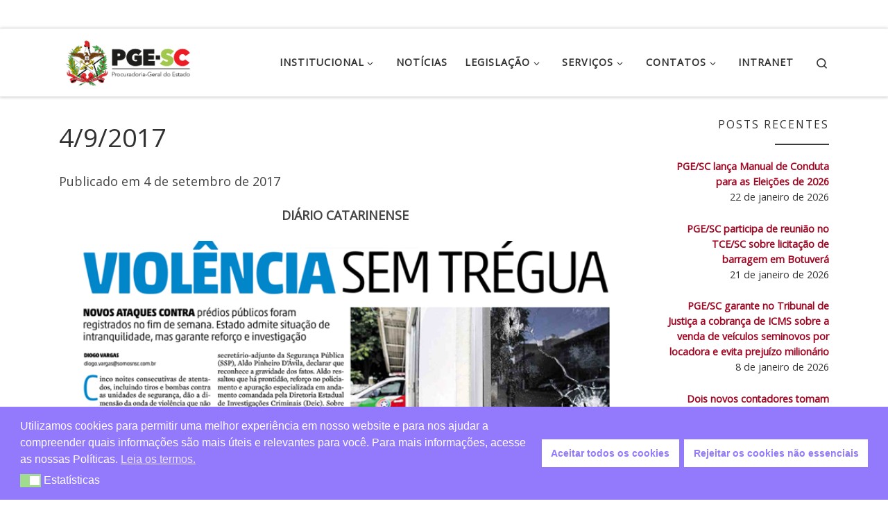

--- FILE ---
content_type: text/html; charset=utf-8
request_url: https://www.google.com/recaptcha/api2/anchor?ar=1&k=6Ldtlz8eAAAAAEkAcED8L0IiEwPacS--UDZW7Rkx&co=aHR0cHM6Ly93d3cucGdlLnNjLmdvdi5icjo0NDM.&hl=en&v=PoyoqOPhxBO7pBk68S4YbpHZ&size=invisible&anchor-ms=20000&execute-ms=30000&cb=lp0g5kacr1cm
body_size: 48675
content:
<!DOCTYPE HTML><html dir="ltr" lang="en"><head><meta http-equiv="Content-Type" content="text/html; charset=UTF-8">
<meta http-equiv="X-UA-Compatible" content="IE=edge">
<title>reCAPTCHA</title>
<style type="text/css">
/* cyrillic-ext */
@font-face {
  font-family: 'Roboto';
  font-style: normal;
  font-weight: 400;
  font-stretch: 100%;
  src: url(//fonts.gstatic.com/s/roboto/v48/KFO7CnqEu92Fr1ME7kSn66aGLdTylUAMa3GUBHMdazTgWw.woff2) format('woff2');
  unicode-range: U+0460-052F, U+1C80-1C8A, U+20B4, U+2DE0-2DFF, U+A640-A69F, U+FE2E-FE2F;
}
/* cyrillic */
@font-face {
  font-family: 'Roboto';
  font-style: normal;
  font-weight: 400;
  font-stretch: 100%;
  src: url(//fonts.gstatic.com/s/roboto/v48/KFO7CnqEu92Fr1ME7kSn66aGLdTylUAMa3iUBHMdazTgWw.woff2) format('woff2');
  unicode-range: U+0301, U+0400-045F, U+0490-0491, U+04B0-04B1, U+2116;
}
/* greek-ext */
@font-face {
  font-family: 'Roboto';
  font-style: normal;
  font-weight: 400;
  font-stretch: 100%;
  src: url(//fonts.gstatic.com/s/roboto/v48/KFO7CnqEu92Fr1ME7kSn66aGLdTylUAMa3CUBHMdazTgWw.woff2) format('woff2');
  unicode-range: U+1F00-1FFF;
}
/* greek */
@font-face {
  font-family: 'Roboto';
  font-style: normal;
  font-weight: 400;
  font-stretch: 100%;
  src: url(//fonts.gstatic.com/s/roboto/v48/KFO7CnqEu92Fr1ME7kSn66aGLdTylUAMa3-UBHMdazTgWw.woff2) format('woff2');
  unicode-range: U+0370-0377, U+037A-037F, U+0384-038A, U+038C, U+038E-03A1, U+03A3-03FF;
}
/* math */
@font-face {
  font-family: 'Roboto';
  font-style: normal;
  font-weight: 400;
  font-stretch: 100%;
  src: url(//fonts.gstatic.com/s/roboto/v48/KFO7CnqEu92Fr1ME7kSn66aGLdTylUAMawCUBHMdazTgWw.woff2) format('woff2');
  unicode-range: U+0302-0303, U+0305, U+0307-0308, U+0310, U+0312, U+0315, U+031A, U+0326-0327, U+032C, U+032F-0330, U+0332-0333, U+0338, U+033A, U+0346, U+034D, U+0391-03A1, U+03A3-03A9, U+03B1-03C9, U+03D1, U+03D5-03D6, U+03F0-03F1, U+03F4-03F5, U+2016-2017, U+2034-2038, U+203C, U+2040, U+2043, U+2047, U+2050, U+2057, U+205F, U+2070-2071, U+2074-208E, U+2090-209C, U+20D0-20DC, U+20E1, U+20E5-20EF, U+2100-2112, U+2114-2115, U+2117-2121, U+2123-214F, U+2190, U+2192, U+2194-21AE, U+21B0-21E5, U+21F1-21F2, U+21F4-2211, U+2213-2214, U+2216-22FF, U+2308-230B, U+2310, U+2319, U+231C-2321, U+2336-237A, U+237C, U+2395, U+239B-23B7, U+23D0, U+23DC-23E1, U+2474-2475, U+25AF, U+25B3, U+25B7, U+25BD, U+25C1, U+25CA, U+25CC, U+25FB, U+266D-266F, U+27C0-27FF, U+2900-2AFF, U+2B0E-2B11, U+2B30-2B4C, U+2BFE, U+3030, U+FF5B, U+FF5D, U+1D400-1D7FF, U+1EE00-1EEFF;
}
/* symbols */
@font-face {
  font-family: 'Roboto';
  font-style: normal;
  font-weight: 400;
  font-stretch: 100%;
  src: url(//fonts.gstatic.com/s/roboto/v48/KFO7CnqEu92Fr1ME7kSn66aGLdTylUAMaxKUBHMdazTgWw.woff2) format('woff2');
  unicode-range: U+0001-000C, U+000E-001F, U+007F-009F, U+20DD-20E0, U+20E2-20E4, U+2150-218F, U+2190, U+2192, U+2194-2199, U+21AF, U+21E6-21F0, U+21F3, U+2218-2219, U+2299, U+22C4-22C6, U+2300-243F, U+2440-244A, U+2460-24FF, U+25A0-27BF, U+2800-28FF, U+2921-2922, U+2981, U+29BF, U+29EB, U+2B00-2BFF, U+4DC0-4DFF, U+FFF9-FFFB, U+10140-1018E, U+10190-1019C, U+101A0, U+101D0-101FD, U+102E0-102FB, U+10E60-10E7E, U+1D2C0-1D2D3, U+1D2E0-1D37F, U+1F000-1F0FF, U+1F100-1F1AD, U+1F1E6-1F1FF, U+1F30D-1F30F, U+1F315, U+1F31C, U+1F31E, U+1F320-1F32C, U+1F336, U+1F378, U+1F37D, U+1F382, U+1F393-1F39F, U+1F3A7-1F3A8, U+1F3AC-1F3AF, U+1F3C2, U+1F3C4-1F3C6, U+1F3CA-1F3CE, U+1F3D4-1F3E0, U+1F3ED, U+1F3F1-1F3F3, U+1F3F5-1F3F7, U+1F408, U+1F415, U+1F41F, U+1F426, U+1F43F, U+1F441-1F442, U+1F444, U+1F446-1F449, U+1F44C-1F44E, U+1F453, U+1F46A, U+1F47D, U+1F4A3, U+1F4B0, U+1F4B3, U+1F4B9, U+1F4BB, U+1F4BF, U+1F4C8-1F4CB, U+1F4D6, U+1F4DA, U+1F4DF, U+1F4E3-1F4E6, U+1F4EA-1F4ED, U+1F4F7, U+1F4F9-1F4FB, U+1F4FD-1F4FE, U+1F503, U+1F507-1F50B, U+1F50D, U+1F512-1F513, U+1F53E-1F54A, U+1F54F-1F5FA, U+1F610, U+1F650-1F67F, U+1F687, U+1F68D, U+1F691, U+1F694, U+1F698, U+1F6AD, U+1F6B2, U+1F6B9-1F6BA, U+1F6BC, U+1F6C6-1F6CF, U+1F6D3-1F6D7, U+1F6E0-1F6EA, U+1F6F0-1F6F3, U+1F6F7-1F6FC, U+1F700-1F7FF, U+1F800-1F80B, U+1F810-1F847, U+1F850-1F859, U+1F860-1F887, U+1F890-1F8AD, U+1F8B0-1F8BB, U+1F8C0-1F8C1, U+1F900-1F90B, U+1F93B, U+1F946, U+1F984, U+1F996, U+1F9E9, U+1FA00-1FA6F, U+1FA70-1FA7C, U+1FA80-1FA89, U+1FA8F-1FAC6, U+1FACE-1FADC, U+1FADF-1FAE9, U+1FAF0-1FAF8, U+1FB00-1FBFF;
}
/* vietnamese */
@font-face {
  font-family: 'Roboto';
  font-style: normal;
  font-weight: 400;
  font-stretch: 100%;
  src: url(//fonts.gstatic.com/s/roboto/v48/KFO7CnqEu92Fr1ME7kSn66aGLdTylUAMa3OUBHMdazTgWw.woff2) format('woff2');
  unicode-range: U+0102-0103, U+0110-0111, U+0128-0129, U+0168-0169, U+01A0-01A1, U+01AF-01B0, U+0300-0301, U+0303-0304, U+0308-0309, U+0323, U+0329, U+1EA0-1EF9, U+20AB;
}
/* latin-ext */
@font-face {
  font-family: 'Roboto';
  font-style: normal;
  font-weight: 400;
  font-stretch: 100%;
  src: url(//fonts.gstatic.com/s/roboto/v48/KFO7CnqEu92Fr1ME7kSn66aGLdTylUAMa3KUBHMdazTgWw.woff2) format('woff2');
  unicode-range: U+0100-02BA, U+02BD-02C5, U+02C7-02CC, U+02CE-02D7, U+02DD-02FF, U+0304, U+0308, U+0329, U+1D00-1DBF, U+1E00-1E9F, U+1EF2-1EFF, U+2020, U+20A0-20AB, U+20AD-20C0, U+2113, U+2C60-2C7F, U+A720-A7FF;
}
/* latin */
@font-face {
  font-family: 'Roboto';
  font-style: normal;
  font-weight: 400;
  font-stretch: 100%;
  src: url(//fonts.gstatic.com/s/roboto/v48/KFO7CnqEu92Fr1ME7kSn66aGLdTylUAMa3yUBHMdazQ.woff2) format('woff2');
  unicode-range: U+0000-00FF, U+0131, U+0152-0153, U+02BB-02BC, U+02C6, U+02DA, U+02DC, U+0304, U+0308, U+0329, U+2000-206F, U+20AC, U+2122, U+2191, U+2193, U+2212, U+2215, U+FEFF, U+FFFD;
}
/* cyrillic-ext */
@font-face {
  font-family: 'Roboto';
  font-style: normal;
  font-weight: 500;
  font-stretch: 100%;
  src: url(//fonts.gstatic.com/s/roboto/v48/KFO7CnqEu92Fr1ME7kSn66aGLdTylUAMa3GUBHMdazTgWw.woff2) format('woff2');
  unicode-range: U+0460-052F, U+1C80-1C8A, U+20B4, U+2DE0-2DFF, U+A640-A69F, U+FE2E-FE2F;
}
/* cyrillic */
@font-face {
  font-family: 'Roboto';
  font-style: normal;
  font-weight: 500;
  font-stretch: 100%;
  src: url(//fonts.gstatic.com/s/roboto/v48/KFO7CnqEu92Fr1ME7kSn66aGLdTylUAMa3iUBHMdazTgWw.woff2) format('woff2');
  unicode-range: U+0301, U+0400-045F, U+0490-0491, U+04B0-04B1, U+2116;
}
/* greek-ext */
@font-face {
  font-family: 'Roboto';
  font-style: normal;
  font-weight: 500;
  font-stretch: 100%;
  src: url(//fonts.gstatic.com/s/roboto/v48/KFO7CnqEu92Fr1ME7kSn66aGLdTylUAMa3CUBHMdazTgWw.woff2) format('woff2');
  unicode-range: U+1F00-1FFF;
}
/* greek */
@font-face {
  font-family: 'Roboto';
  font-style: normal;
  font-weight: 500;
  font-stretch: 100%;
  src: url(//fonts.gstatic.com/s/roboto/v48/KFO7CnqEu92Fr1ME7kSn66aGLdTylUAMa3-UBHMdazTgWw.woff2) format('woff2');
  unicode-range: U+0370-0377, U+037A-037F, U+0384-038A, U+038C, U+038E-03A1, U+03A3-03FF;
}
/* math */
@font-face {
  font-family: 'Roboto';
  font-style: normal;
  font-weight: 500;
  font-stretch: 100%;
  src: url(//fonts.gstatic.com/s/roboto/v48/KFO7CnqEu92Fr1ME7kSn66aGLdTylUAMawCUBHMdazTgWw.woff2) format('woff2');
  unicode-range: U+0302-0303, U+0305, U+0307-0308, U+0310, U+0312, U+0315, U+031A, U+0326-0327, U+032C, U+032F-0330, U+0332-0333, U+0338, U+033A, U+0346, U+034D, U+0391-03A1, U+03A3-03A9, U+03B1-03C9, U+03D1, U+03D5-03D6, U+03F0-03F1, U+03F4-03F5, U+2016-2017, U+2034-2038, U+203C, U+2040, U+2043, U+2047, U+2050, U+2057, U+205F, U+2070-2071, U+2074-208E, U+2090-209C, U+20D0-20DC, U+20E1, U+20E5-20EF, U+2100-2112, U+2114-2115, U+2117-2121, U+2123-214F, U+2190, U+2192, U+2194-21AE, U+21B0-21E5, U+21F1-21F2, U+21F4-2211, U+2213-2214, U+2216-22FF, U+2308-230B, U+2310, U+2319, U+231C-2321, U+2336-237A, U+237C, U+2395, U+239B-23B7, U+23D0, U+23DC-23E1, U+2474-2475, U+25AF, U+25B3, U+25B7, U+25BD, U+25C1, U+25CA, U+25CC, U+25FB, U+266D-266F, U+27C0-27FF, U+2900-2AFF, U+2B0E-2B11, U+2B30-2B4C, U+2BFE, U+3030, U+FF5B, U+FF5D, U+1D400-1D7FF, U+1EE00-1EEFF;
}
/* symbols */
@font-face {
  font-family: 'Roboto';
  font-style: normal;
  font-weight: 500;
  font-stretch: 100%;
  src: url(//fonts.gstatic.com/s/roboto/v48/KFO7CnqEu92Fr1ME7kSn66aGLdTylUAMaxKUBHMdazTgWw.woff2) format('woff2');
  unicode-range: U+0001-000C, U+000E-001F, U+007F-009F, U+20DD-20E0, U+20E2-20E4, U+2150-218F, U+2190, U+2192, U+2194-2199, U+21AF, U+21E6-21F0, U+21F3, U+2218-2219, U+2299, U+22C4-22C6, U+2300-243F, U+2440-244A, U+2460-24FF, U+25A0-27BF, U+2800-28FF, U+2921-2922, U+2981, U+29BF, U+29EB, U+2B00-2BFF, U+4DC0-4DFF, U+FFF9-FFFB, U+10140-1018E, U+10190-1019C, U+101A0, U+101D0-101FD, U+102E0-102FB, U+10E60-10E7E, U+1D2C0-1D2D3, U+1D2E0-1D37F, U+1F000-1F0FF, U+1F100-1F1AD, U+1F1E6-1F1FF, U+1F30D-1F30F, U+1F315, U+1F31C, U+1F31E, U+1F320-1F32C, U+1F336, U+1F378, U+1F37D, U+1F382, U+1F393-1F39F, U+1F3A7-1F3A8, U+1F3AC-1F3AF, U+1F3C2, U+1F3C4-1F3C6, U+1F3CA-1F3CE, U+1F3D4-1F3E0, U+1F3ED, U+1F3F1-1F3F3, U+1F3F5-1F3F7, U+1F408, U+1F415, U+1F41F, U+1F426, U+1F43F, U+1F441-1F442, U+1F444, U+1F446-1F449, U+1F44C-1F44E, U+1F453, U+1F46A, U+1F47D, U+1F4A3, U+1F4B0, U+1F4B3, U+1F4B9, U+1F4BB, U+1F4BF, U+1F4C8-1F4CB, U+1F4D6, U+1F4DA, U+1F4DF, U+1F4E3-1F4E6, U+1F4EA-1F4ED, U+1F4F7, U+1F4F9-1F4FB, U+1F4FD-1F4FE, U+1F503, U+1F507-1F50B, U+1F50D, U+1F512-1F513, U+1F53E-1F54A, U+1F54F-1F5FA, U+1F610, U+1F650-1F67F, U+1F687, U+1F68D, U+1F691, U+1F694, U+1F698, U+1F6AD, U+1F6B2, U+1F6B9-1F6BA, U+1F6BC, U+1F6C6-1F6CF, U+1F6D3-1F6D7, U+1F6E0-1F6EA, U+1F6F0-1F6F3, U+1F6F7-1F6FC, U+1F700-1F7FF, U+1F800-1F80B, U+1F810-1F847, U+1F850-1F859, U+1F860-1F887, U+1F890-1F8AD, U+1F8B0-1F8BB, U+1F8C0-1F8C1, U+1F900-1F90B, U+1F93B, U+1F946, U+1F984, U+1F996, U+1F9E9, U+1FA00-1FA6F, U+1FA70-1FA7C, U+1FA80-1FA89, U+1FA8F-1FAC6, U+1FACE-1FADC, U+1FADF-1FAE9, U+1FAF0-1FAF8, U+1FB00-1FBFF;
}
/* vietnamese */
@font-face {
  font-family: 'Roboto';
  font-style: normal;
  font-weight: 500;
  font-stretch: 100%;
  src: url(//fonts.gstatic.com/s/roboto/v48/KFO7CnqEu92Fr1ME7kSn66aGLdTylUAMa3OUBHMdazTgWw.woff2) format('woff2');
  unicode-range: U+0102-0103, U+0110-0111, U+0128-0129, U+0168-0169, U+01A0-01A1, U+01AF-01B0, U+0300-0301, U+0303-0304, U+0308-0309, U+0323, U+0329, U+1EA0-1EF9, U+20AB;
}
/* latin-ext */
@font-face {
  font-family: 'Roboto';
  font-style: normal;
  font-weight: 500;
  font-stretch: 100%;
  src: url(//fonts.gstatic.com/s/roboto/v48/KFO7CnqEu92Fr1ME7kSn66aGLdTylUAMa3KUBHMdazTgWw.woff2) format('woff2');
  unicode-range: U+0100-02BA, U+02BD-02C5, U+02C7-02CC, U+02CE-02D7, U+02DD-02FF, U+0304, U+0308, U+0329, U+1D00-1DBF, U+1E00-1E9F, U+1EF2-1EFF, U+2020, U+20A0-20AB, U+20AD-20C0, U+2113, U+2C60-2C7F, U+A720-A7FF;
}
/* latin */
@font-face {
  font-family: 'Roboto';
  font-style: normal;
  font-weight: 500;
  font-stretch: 100%;
  src: url(//fonts.gstatic.com/s/roboto/v48/KFO7CnqEu92Fr1ME7kSn66aGLdTylUAMa3yUBHMdazQ.woff2) format('woff2');
  unicode-range: U+0000-00FF, U+0131, U+0152-0153, U+02BB-02BC, U+02C6, U+02DA, U+02DC, U+0304, U+0308, U+0329, U+2000-206F, U+20AC, U+2122, U+2191, U+2193, U+2212, U+2215, U+FEFF, U+FFFD;
}
/* cyrillic-ext */
@font-face {
  font-family: 'Roboto';
  font-style: normal;
  font-weight: 900;
  font-stretch: 100%;
  src: url(//fonts.gstatic.com/s/roboto/v48/KFO7CnqEu92Fr1ME7kSn66aGLdTylUAMa3GUBHMdazTgWw.woff2) format('woff2');
  unicode-range: U+0460-052F, U+1C80-1C8A, U+20B4, U+2DE0-2DFF, U+A640-A69F, U+FE2E-FE2F;
}
/* cyrillic */
@font-face {
  font-family: 'Roboto';
  font-style: normal;
  font-weight: 900;
  font-stretch: 100%;
  src: url(//fonts.gstatic.com/s/roboto/v48/KFO7CnqEu92Fr1ME7kSn66aGLdTylUAMa3iUBHMdazTgWw.woff2) format('woff2');
  unicode-range: U+0301, U+0400-045F, U+0490-0491, U+04B0-04B1, U+2116;
}
/* greek-ext */
@font-face {
  font-family: 'Roboto';
  font-style: normal;
  font-weight: 900;
  font-stretch: 100%;
  src: url(//fonts.gstatic.com/s/roboto/v48/KFO7CnqEu92Fr1ME7kSn66aGLdTylUAMa3CUBHMdazTgWw.woff2) format('woff2');
  unicode-range: U+1F00-1FFF;
}
/* greek */
@font-face {
  font-family: 'Roboto';
  font-style: normal;
  font-weight: 900;
  font-stretch: 100%;
  src: url(//fonts.gstatic.com/s/roboto/v48/KFO7CnqEu92Fr1ME7kSn66aGLdTylUAMa3-UBHMdazTgWw.woff2) format('woff2');
  unicode-range: U+0370-0377, U+037A-037F, U+0384-038A, U+038C, U+038E-03A1, U+03A3-03FF;
}
/* math */
@font-face {
  font-family: 'Roboto';
  font-style: normal;
  font-weight: 900;
  font-stretch: 100%;
  src: url(//fonts.gstatic.com/s/roboto/v48/KFO7CnqEu92Fr1ME7kSn66aGLdTylUAMawCUBHMdazTgWw.woff2) format('woff2');
  unicode-range: U+0302-0303, U+0305, U+0307-0308, U+0310, U+0312, U+0315, U+031A, U+0326-0327, U+032C, U+032F-0330, U+0332-0333, U+0338, U+033A, U+0346, U+034D, U+0391-03A1, U+03A3-03A9, U+03B1-03C9, U+03D1, U+03D5-03D6, U+03F0-03F1, U+03F4-03F5, U+2016-2017, U+2034-2038, U+203C, U+2040, U+2043, U+2047, U+2050, U+2057, U+205F, U+2070-2071, U+2074-208E, U+2090-209C, U+20D0-20DC, U+20E1, U+20E5-20EF, U+2100-2112, U+2114-2115, U+2117-2121, U+2123-214F, U+2190, U+2192, U+2194-21AE, U+21B0-21E5, U+21F1-21F2, U+21F4-2211, U+2213-2214, U+2216-22FF, U+2308-230B, U+2310, U+2319, U+231C-2321, U+2336-237A, U+237C, U+2395, U+239B-23B7, U+23D0, U+23DC-23E1, U+2474-2475, U+25AF, U+25B3, U+25B7, U+25BD, U+25C1, U+25CA, U+25CC, U+25FB, U+266D-266F, U+27C0-27FF, U+2900-2AFF, U+2B0E-2B11, U+2B30-2B4C, U+2BFE, U+3030, U+FF5B, U+FF5D, U+1D400-1D7FF, U+1EE00-1EEFF;
}
/* symbols */
@font-face {
  font-family: 'Roboto';
  font-style: normal;
  font-weight: 900;
  font-stretch: 100%;
  src: url(//fonts.gstatic.com/s/roboto/v48/KFO7CnqEu92Fr1ME7kSn66aGLdTylUAMaxKUBHMdazTgWw.woff2) format('woff2');
  unicode-range: U+0001-000C, U+000E-001F, U+007F-009F, U+20DD-20E0, U+20E2-20E4, U+2150-218F, U+2190, U+2192, U+2194-2199, U+21AF, U+21E6-21F0, U+21F3, U+2218-2219, U+2299, U+22C4-22C6, U+2300-243F, U+2440-244A, U+2460-24FF, U+25A0-27BF, U+2800-28FF, U+2921-2922, U+2981, U+29BF, U+29EB, U+2B00-2BFF, U+4DC0-4DFF, U+FFF9-FFFB, U+10140-1018E, U+10190-1019C, U+101A0, U+101D0-101FD, U+102E0-102FB, U+10E60-10E7E, U+1D2C0-1D2D3, U+1D2E0-1D37F, U+1F000-1F0FF, U+1F100-1F1AD, U+1F1E6-1F1FF, U+1F30D-1F30F, U+1F315, U+1F31C, U+1F31E, U+1F320-1F32C, U+1F336, U+1F378, U+1F37D, U+1F382, U+1F393-1F39F, U+1F3A7-1F3A8, U+1F3AC-1F3AF, U+1F3C2, U+1F3C4-1F3C6, U+1F3CA-1F3CE, U+1F3D4-1F3E0, U+1F3ED, U+1F3F1-1F3F3, U+1F3F5-1F3F7, U+1F408, U+1F415, U+1F41F, U+1F426, U+1F43F, U+1F441-1F442, U+1F444, U+1F446-1F449, U+1F44C-1F44E, U+1F453, U+1F46A, U+1F47D, U+1F4A3, U+1F4B0, U+1F4B3, U+1F4B9, U+1F4BB, U+1F4BF, U+1F4C8-1F4CB, U+1F4D6, U+1F4DA, U+1F4DF, U+1F4E3-1F4E6, U+1F4EA-1F4ED, U+1F4F7, U+1F4F9-1F4FB, U+1F4FD-1F4FE, U+1F503, U+1F507-1F50B, U+1F50D, U+1F512-1F513, U+1F53E-1F54A, U+1F54F-1F5FA, U+1F610, U+1F650-1F67F, U+1F687, U+1F68D, U+1F691, U+1F694, U+1F698, U+1F6AD, U+1F6B2, U+1F6B9-1F6BA, U+1F6BC, U+1F6C6-1F6CF, U+1F6D3-1F6D7, U+1F6E0-1F6EA, U+1F6F0-1F6F3, U+1F6F7-1F6FC, U+1F700-1F7FF, U+1F800-1F80B, U+1F810-1F847, U+1F850-1F859, U+1F860-1F887, U+1F890-1F8AD, U+1F8B0-1F8BB, U+1F8C0-1F8C1, U+1F900-1F90B, U+1F93B, U+1F946, U+1F984, U+1F996, U+1F9E9, U+1FA00-1FA6F, U+1FA70-1FA7C, U+1FA80-1FA89, U+1FA8F-1FAC6, U+1FACE-1FADC, U+1FADF-1FAE9, U+1FAF0-1FAF8, U+1FB00-1FBFF;
}
/* vietnamese */
@font-face {
  font-family: 'Roboto';
  font-style: normal;
  font-weight: 900;
  font-stretch: 100%;
  src: url(//fonts.gstatic.com/s/roboto/v48/KFO7CnqEu92Fr1ME7kSn66aGLdTylUAMa3OUBHMdazTgWw.woff2) format('woff2');
  unicode-range: U+0102-0103, U+0110-0111, U+0128-0129, U+0168-0169, U+01A0-01A1, U+01AF-01B0, U+0300-0301, U+0303-0304, U+0308-0309, U+0323, U+0329, U+1EA0-1EF9, U+20AB;
}
/* latin-ext */
@font-face {
  font-family: 'Roboto';
  font-style: normal;
  font-weight: 900;
  font-stretch: 100%;
  src: url(//fonts.gstatic.com/s/roboto/v48/KFO7CnqEu92Fr1ME7kSn66aGLdTylUAMa3KUBHMdazTgWw.woff2) format('woff2');
  unicode-range: U+0100-02BA, U+02BD-02C5, U+02C7-02CC, U+02CE-02D7, U+02DD-02FF, U+0304, U+0308, U+0329, U+1D00-1DBF, U+1E00-1E9F, U+1EF2-1EFF, U+2020, U+20A0-20AB, U+20AD-20C0, U+2113, U+2C60-2C7F, U+A720-A7FF;
}
/* latin */
@font-face {
  font-family: 'Roboto';
  font-style: normal;
  font-weight: 900;
  font-stretch: 100%;
  src: url(//fonts.gstatic.com/s/roboto/v48/KFO7CnqEu92Fr1ME7kSn66aGLdTylUAMa3yUBHMdazQ.woff2) format('woff2');
  unicode-range: U+0000-00FF, U+0131, U+0152-0153, U+02BB-02BC, U+02C6, U+02DA, U+02DC, U+0304, U+0308, U+0329, U+2000-206F, U+20AC, U+2122, U+2191, U+2193, U+2212, U+2215, U+FEFF, U+FFFD;
}

</style>
<link rel="stylesheet" type="text/css" href="https://www.gstatic.com/recaptcha/releases/PoyoqOPhxBO7pBk68S4YbpHZ/styles__ltr.css">
<script nonce="WD8jzcMjYk7BtLcnuaqK-g" type="text/javascript">window['__recaptcha_api'] = 'https://www.google.com/recaptcha/api2/';</script>
<script type="text/javascript" src="https://www.gstatic.com/recaptcha/releases/PoyoqOPhxBO7pBk68S4YbpHZ/recaptcha__en.js" nonce="WD8jzcMjYk7BtLcnuaqK-g">
      
    </script></head>
<body><div id="rc-anchor-alert" class="rc-anchor-alert"></div>
<input type="hidden" id="recaptcha-token" value="[base64]">
<script type="text/javascript" nonce="WD8jzcMjYk7BtLcnuaqK-g">
      recaptcha.anchor.Main.init("[\x22ainput\x22,[\x22bgdata\x22,\x22\x22,\[base64]/[base64]/MjU1Ong/[base64]/[base64]/[base64]/[base64]/[base64]/[base64]/[base64]/[base64]/[base64]/[base64]/[base64]/[base64]/[base64]/[base64]/[base64]\\u003d\x22,\[base64]\\u003d\\u003d\x22,\x22woPCuEdjewlabWBUWcO6wo17FRUIFFBsw6EKw4wDwpFnD8Kiw4QPEMOGwoAPwoPDjsOdGGkBDibCuCl/[base64]/KgMuwrrDpsKaNsOEw4nCsjobOcKob8Kjw7nCjH4/WmjChzVPesKoNsKKw71dKh7ClMOuKQlxUTtdXDJhEsO1MW/Djy/DumYVwobDmE5yw5tSwprCoHvDnhhtFWjDh8OaWG7Dh00dw43DqzzCmcOTaMKXLQpcw5rDgkLCsXVAwrfCnMO/NsODNMOdwpbDr8ODQlFNCHjCt8OnKA/Dq8KRLMK+S8KacyPCuFBbwqbDgC/CpUrDojQswrfDk8KUwrPDhl5YfsOcw6wvFhIfwot3w5g0D8ORw603woMFFG9xwqNtesKQw6nDjMODw6YVKMOKw7vDvcOewqotKgHCs8Krb8Khcj/DoRsYwqfDjS/[base64]/ZQ/CoW10OGbCk8KUellyw6LCpMKaUlFgdMKFUGHDk8KiXGvDlsKNw6x1CXdHHsOGF8KNHCpTL1bDrX7Cgiofw7/DkMKBwo5sSw7CjXxCGsKtw4TCrzzCqmjCmsKJVcK8wqoRJMKpJ3xZw7J/DsOjAwNqwpDDhXQ+RHZGw7/Dh2Y+wowdw6MAdH8cTsKvw5tzw51iXsKtw4YRDMKDHMKzDD7DsMOSWB1Sw6nCicOjYA8+GSzDucORw7R7BQErw4oewpTDqsK/e8OCw48rw4XDhXPDl8KnwqfDncOhVMOjXsOjw4zDu8KjVsK1UcKowrTDjBzDpnnCo3BFDSfDrcO1wqnDnj7CisOJwoJsw7vCiUImw5rDpAcCVMKlc0fDt1rDnwHDhCbCm8KBw40+TcKWZ8O4HcKRF8ObwovChMK/w4xKw7Vrw55oW1nDmGLDo8KZfcOSw6MKw6TDqV/DjcOYDGINJMOEC8KIO2LCpcOubBEpD8OWwqF4E03Dr3lwwrcxXcKIFkw0w4/DtVnDoMOqwp1iOsO/wofClFsow4V+fsOxLCzCg1PCgQNPZTrCn8O2w4bDuCIodGc/EcKww6QNwrNowqTDg0MODVrCoR7DsMK/aw/Dk8OHwqQ0w6YkwqALwq0SdMKgbEFzVMK6wq/[base64]/CsSLDgWDCs2NeRcOGw7sCwqVxwoRTW3XCk8OsdlchD8KvVzwgwoRJIirCucKawocpX8OlwqYVwq7Dq8KPw64Zw5PCsjDCoMOVwqYRw6fCicKLwrhOwqx+VcKTPsKSNTBMwqTDnsOjw6LDiE/DnRAPwqTDrXgcGsO+AUwXwooawoN9HRXCoEdGw61Ww7nChsOOwoHCnUw1YMOtwq3Dv8KELcKxbsO/[base64]/[base64]/Cv8KyaU1GTjEswoDDny7CkVjCnXnDqMOxG8KWw4zDoADDgcK2fj7DrwNIw7Axb8KywpPDtMOjNcO0worCisKfMVfCrmnCtBPCkkjDgiwGw6UvQcOWR8Kiw6cAccKbwqLCj8KYw5otLWnDvsO0OEJrOMO/XcOPbjXCiTjCgMO/w6AnHGTCpidLwqQ6D8ODWE9TwrvCh8OwBcKCwpLCrC1CJ8KmeHczSMKddxbDu8KzT17DhcKNwoZjZsK3w7/[base64]/wosmeMOqwojDksKvelxdTh3CvCcLwrhAwpgfMcKAw5bDpcO4w7EBw7UAAj8Bd0LDksK9GQDDqcObc8KkUA/CucKZw6PDi8O0GMKSwpRbTiAtwofDnsOBUU3CqcOaw6DCrcO9w4UNOcKNO3cFeh9EKsKfKcKkV8KJBWXCqxDCu8OHw51sGgLDkcO4w7DCvRpSSMOfwpcIw7MPw5Umwr/CuVcjbxDDtELDjMO8YcO3w5xTwqvDpsO6worDoMOTESFxSm3DqQYtworDoyQoIcKkCMKJw6/CncOdwp/DgMKDwpcJfMOLwprCuMK6ZMKTw7oDXsKzw67Ch8OkcsKzTRTDiEPClcOpw4gbIlspesKQw6zCisKZwrdbwqt8w5ERwpxHwqg9w4cLJsK7AlYjw7XCu8OMwpfCuMK6YxE4wpzClMOJw5lEXzzCh8Ocwr8+R8K6dQdJI8KOPy42w4d9FsONDy4PdsK4wp98FcKYWg/Ck0Maw4dtwoDCjsKiw7DCvCjClsK7GcOiwrXChcKLJRvDosOlw5vDihfCtlMlw7zDsC4Aw59HQTDDl8K9wp7DpGfCp2rCkMK+wo9Gw606wrAew6MiwrzDly4WBsOPSsONw4LCvilTwrt8wp8LA8OpwpLCujfCn8KlNsOWUcKnwoXDmnvDhChkw4/CgsOYw7gfw7pzw7nCtsOxdQDDnhZ+HEvCvAXCqybCjhlFCzfCsMOAChF/[base64]/Cv8KfwpjCuBPCpHg+w5R2TcKYEDHDg8K4OsK1JiDDuS0Qw5nCunvCqMOdw6bCmVxCAwvCvsKow4t2csKKwqwfwobDqmPDkzMJw5kXw51/wp7Drikhw5hKacOTWBFUCQfDmsOuOQvDu8Kkw6Mxwq1dwq7CmMOuw4doQ8KKwrwRJWnDn8KvwrQKwq86V8Ogwp9dfcKDw4/[base64]/DjzgOcwXDqMORScOWGsKtw7fDgiApY8Owwpl0w73DuXFkdMO3wrZhwqjDo8KWwq9+woQZPQpEw4owETXCsMKmwoY+w6jDoUJ8wrUCVgFhdm3CiEVNwrrCpsKQTcKgBMOIVSLChsKww7bDosKCw5xAw4JvIyPDvhTDhghjwqHCj3piCzTDrAxFe0Ypw6nDvcKpwqtdw4/CkMOKJMONAsKYAsKtO0N8wobCgjPCmkHCpxzDqmLCj8KFDMO0flo7O29CaMOZw4Nkw4NlXsKUw7fDt3UAGDsRwqHCnjAPZB3ClgIZwq/CpzcKXMK4RMK/wrnDr0xvwoltwpLCh8Ouw5vDviA5wq0OwrBnwrPDkSF2w48wLDkRwpY2I8OJw7/CtgcTw6Y6OcOdwpDDmMOQwqLCtUBSXWMFOAnCgsKbXw/DshNGZ8O+OcOmwqYpw7nDtsOkWXZAV8OaZcOvRcOsw7oFwrDDusOgNcK3LMO4w4hsXTx1w5shw6dPeyRUFVLCqcKTM0/DjcKgwozCsBjDiMO7woXDq0oEcQBtw6XDnMOzH0Eww6IBHBsjGjrDmBMEwqvCj8OwWmB9WCktw5jCpA3Cox3CiMKGw6rDvxhCwoVvw50DAsOtw4vDvkxNwqYAKkxIw79xA8OHKkzDpykfw5sBw7/CtnJBMQ94w5ABEsO+E2BlAsK8d8KWFElmw63CosKzwr0yBFbClSXCnWrDrQRMMkrCnnTCjsKWGsOswpcZWzARw6w6FSjCjConcCYpLgY2A1oQw6RswpMuwokhIcKgUsOoakTCri5PMivDrsOpwovDlMKPwpZEbsO4MUPCrEHDrmV/wqlcV8OTag1nwqs1woXDmcKhwqNUUBI0w6cVHmbDqcK3BDcTNgplaHc+bDBRw6JRwozCglU1w54/w6kiwoE4w6UPw7sywo00w73DlhvCgwZ7w7rClHkPHC4FX3kmwpxfMW8vWnPCjMO7w4rDo0vDjGrDoTDCqUVrLG91JsOBwrvDpmNaaMO1wqBQw7/Ds8KHw75bwr5aAMOjR8KwPBHChMKww6JeH8Kkw55AwpzCoCTDgMO7PDHDrGR1eg7Cm8K5R8KXw7FMw6jDi8OlwpLCgcKyJ8KawoZSw4jDpy7ClcO2w5DDs8OFw7Qww79zQSoTwpIjKsOQOsOUwokXw7DCk8O6w6xiAR/DkcOUw6rDt13Dl8KBRMOOwqrDgcKtw5LDuMKRw5jDuBgjNFkECcObfwjDh3PCiH0IAVhgVsKBw5DCj8OkVcKIw5oJN8KgHsKgwp4twqkhesOLw6UEwoPChHRxRmEwwrzCsG7Dl8KmJjLCgsKOwr4RwrnCkB3DjzAzw41ZX8KNw6c6wqkdc0rCkMKuw6IZwqLDmQ/[base64]/NMK/[base64]/CuMKyf8KUcX5wwqPCpsK5AMKIScOmZAbDjxLCmcOAwqnDk8OhGhJKw4jDvMO9w7pyw7/Ci8K9wqjDr8KRf2DDoGTDt13DoQDDt8OxBW/[base64]/Dk8OCf2RWSsO3O8OAZEzDvMKOPgBEw7sdCMKiQcKkPFRLE8O7wo/CkUIqwpt6wr3CpmHCly3CpwZQe37CrcOjwr/CicKpNRjCpMOGEi4RPSEAw43CtsO1R8KzbmvCtsOTGxEbWSQJw78/[base64]/[base64]/[base64]/CoUlRw5QDwo7DhVdULjjDsG7CpsK5w6g/w6JUAMKow6zDsmDDmcOxwoJAw7HDo8Otw6vCggLCq8K3w6M4UcOkSgPClMOWwoNbNXl+woJdEMOCwojDviHDjsOSw5rDjRDCvsOqLA/DiVPDpw/DsUg3DcK6ZsKtQsKBU8KCw71wZ8KedGJiwq55O8KMw7rDiwQDHWdeeUY6w7vDkcKzwrgSW8O1GD8ldBBUfMKpL3dzKBhTMVd0w5UfHsOsw6EBwo/CjcO/[base64]/DlGbDrMKhw5nClF9tSsKaE8KNIwjDmcOgGArCmcOHfUTCjMK7R0LDlMKsLwDCoCfCgB/CgTvDkGvCqBFwwqfCrsOHZsKkwr4TwoZ5wpTCgMK3D2dxCzdVwr/DtsKcw4oswoTCvn7CsB4yRmrClcKEVDjDvMKCWEnDtMKHSXDDnjbDhMKZIAvCrCrDscKXwqx2VcO2CE5pw6YTwprCucKuw4BKPx46w53DjMKOG8Onwr/Du8OXw41xwpM/[base64]/McKUSVloLzXDi8OZw5QkasOUWEswMHFrw47ChsOBbTTDsQfDsCHDnxrCoMKJwqs2acO5wr3CkhLCs8K3TRbDn3cHFixwSMOgRMOkXH7Dh3lewrEgEy7CocKfw67CjMOuAwIBwonDk1YRVCHCrsOnw63Cg8Ogw5HCmsKqw7/DhsOZwpRTbzLCvMKWKlgtMcO4wooiwrPDmsKTw5LDjUnDhsKIwrfCu8KNwr0veMKJNX7CjMKyJ8KiHsOrw4jDrklSwoNWwowyS8ODVBrCi8KJwr/Cm1/[base64]/[base64]/[base64]/DuTPClFNfEHs6woXCgHrChMO4JR/CtcO/ecKrecKKVE/Cg8KMwoHDscKPLTLClVzDqnM+wp3CoMKRw77CkcK7wr5QXAfCs8KQwp1fFMOWw4rDoQzDosOmwrXCi2poVMOcw5BhUsKVw5XCsydESV3CoFNlw7LCg8KRw4oyBwLCiB4lw5vDpm8vHmzDgGBRYcOkwox1L8O3MCx/[base64]/CkF1TwoTCuSNQLF/[base64]/CtW0IwqIzw5nDn8OsO3bDg8OMTl7CqsKOwpfCqMOvw5DDrMKfTsOoAEbDm8KpNsOgwoUSZA7CicOlwpQjJsKwwobDn0cOe8OmPsKQwq/Cr8KJPzzCqsOwMsO8w7TDnSzCgETDqsO+S10ewr3CpsKMfxkvwpxYwr89TcOfwqh1b8OSwrPDimjCnxYHQsK3w4vCk3xRw7nCq3p8w6xKw7Mrw7MjKUXDnhvCnU/CgcOJa8OxDsK9w5vCpcKKwr4uwqnDtMK2C8O0w5VRw4YOdjYWEQE6wprCsMOYAhvDmsKwV8KoLMKzC2nDpcOwwpzDsDI5dTnDrsOOXsOWwr4hQi/DiHJgwp/CpWjComXDu8OtQcOUfAbDmzrCiT7DhcOewpTClsOHwpvDonk3wpDDt8K2IMOAwpFhXMK8QcKmw6AcG8K+wqZ9JMKZw73CimkVKgfCjcOjbzVbw7JWw4bDmcKePcKLwohKw6/CkMKDOHoEV8KWC8O6wqfCll3CosK5w5zCssOtI8Ohwo7Dn8KrNi3CucK2KcOCwpMfKxMJSMOVw7ElP8OKworDpCXDlcK7GS/Dqn7CvcKaS8KywqXDpMKWw442w7Mpw5Uxw5IzwpPDpVdow7/CmcOrQTQLw586woNnw60Ww6kBVcOgw6DDoj0FNcOSOMO/wpfCkMK3ByDDvnTCl8OABsOcWVnCucK/wpfDtcODHynDnmkvwpAgw6XCo11jwrIzdADDkcKaWMOUwpzCqR8swrt/EzvCl3fDpA0fN8OILR/DojrDi1HDnMOwWMKOSmzDhsOhPCIIVMKJWE7CrMKjecOkbsOmwrRHaF/ClMKDGsOsS8OgwrfCq8K9wrLDukvCtwYDeMODYWPDtMKIw7AXwqjChcKEwqHCpSwBw4Q2wojCg2jDoAV6NyhqF8O9w5rDtcKkG8OLSsKnT8KUThxaRSRtXMKowrldah7Dh8KYwrvCgFctw4TCrHdsd8K5bSPCisKYw4PDlMK/XBlSTMOTf33CnzUZw7rCgsKTcsOYw73DhSXCgE/DhC3DnF3ChsO0wqLCpsKQw54ow73DkXHClcKofxNRw6IKwovDlMOCwpvCq8OkwpdOwqXDuMKBKWzCszzCpmlgTMOqQMO3RntSP1LCi246w7kowqPDtk88wr4xw419IRLDvsOxwrPDtMOXR8K5GcKOLEzDrlDDhEPCi8KnEVDDgcKzKjc7wrvCvE/ClsKqw4DDszLCkDsOwqJFesO1blI5woctOXjCp8Khw749w6oaVBTDnQhLwqkswpbDimrCoMKmw4FVIB/[base64]/Dv1rDpMK7YWHDmAxFMsKHwpbCgV3Dl8KFw75IdB/CuMOswr/DlE4NwqXDshrDucK7w4nCvjrCh1/DmMKEwoxWCcOEQ8K/w6RrGg3Ch3R1ccK2w61wwoXDgVXCiFvDpcOWw4DDsE7Co8O4w4TDh8KhEHBjDMOawo3CrsOkVUDDuXnCosKndHTCqMOhYsOlwqHDqFzDksOyw7XCtg16w6Y4w7rCicOFwoLCknNJXBfDjELDucKbDMKyEjNQNCY8XcKiwqlqw6bClEUXwpRdwrBdb1E/wqdzECfClD/[base64]/wqXClknCr8OSFA8UPsOVDMKrdSRUUsOJCCbDlMKKIgoXw6UicGEnwobCi8Oqw5DDtMOPZwscwqQbw61gw5HDowxywoYYw6HDucKIfsO1wonCkmXCmMKsHCwIfMK6w5DCnCcrdx7Ch3fDryUVwpHDosK0TCnDkRQYN8Oywr3Dkk/DgsOSwoEfwq5EL11wJX0Pw4vCgcKMw65kPWHCpTHDjcOrw7DDsz3DqcOQBQzDk8KrFcKOTcOzwoDCrA/CjsONw7/[base64]/CqsOmfA9Qwr8gVjEQwprDoDskwr1TwpYyAMKYVls/[base64]/[base64]/[base64]/[base64]/DlmEywozCt8Kqw7jDoHY6wpgyXXbDusO8wohtwr5zwoYLwprCrCzDusOzInvDllwlRxLDicKuwq/[base64]/wo4jwq8rUcO1woLDji1NwqEkOHpZwrBEwohABsKfdcOOw5/DlsKdw71VwoXCjcOowpzDiMO1dDTDlCPDsDEtUDshHUvCpcKWeMOaOMOeFMOHP8OpVMOTKMOzwozDlw8waMKQbWUmw7fClx/[base64]/DshXCqV/DjWhFMnbDjypfK2wawpt4w5gCanDDp8Kxw4/CrcOjDDovw70YMsOzw4EbwrYDS8Kew6LDmU8Qw6gQwrXDuDAww4hpwrjCtjbDqEbCs8OjwrjCn8KJFcO8wqfDjC83wrc/[base64]/[base64]/CjcKAwr4wasOnw4rDp8OLw4Z1aSZXGsOvw6oXw6F+fBwqZR3CvMKGGynDocKgw7VYECrDvcOowrbConXCjB7Dr8KCGUzDkg9LaXbDiMKmw5rCj8KzOMOAGW4twqIcw4fDk8OzwrLCpXA9d2Y5GUxKwp55w5c8wo85ZMK1w5V/wpoQw4PCnsOFL8OFGx9JHibDjMO9wpQdBsOQw78LH8Kbw6BoF8OLVcOZccKoXcK6wprDmnnCusK+dX5sT8Omw584woPCl04wb8KAwrgIFwLCggIBGgAYZQjDkMKgw4zCrmHCoMK1wpMCwoEgwqY0acOzwqk5w48zw5HDiHJyfsKrw4FFwot/wpTCghdvMSfCkMKvdXYjwo/CpsOWwqLDiXfDq8KlaVAtZBAkwroaw4HDry/CjCxkwoxjCkLCh8K1QcOQUcKcwrrDkcKnwojCsznDul0Hw6HDqcKXwrlfPcK7KmvCrsOJSBrDkSJIw6hywp8oGyvCk3RUw4jCm8KYwoIrw50KwqvDskVCYcK2wpskw4F8w7QhMgLCoEDDqA1Aw6HCiMKAw4/CiFwSwrVFNTnDiznCj8Kgb8Oyw43ChyrDoMOywps8w6FcwrpJUg3DpHB0LsOswpUEQ3PDk8KQwrBWw74KE8K0V8KDPwZBwrFGw6hPw6csw4Zdw5NgwofDscKWTsOeXsOEwq9wRMK/ecKgwrV5w7vCgsOqw4fDo0LDtMK/JyZAaMKSwr/[base64]/CpCBlTiJ8wqTChMOpWcO+CiTDi8OuacOFw7NpwrfDtnnCncOFw4bCrA/CisOOwqTCgkbDrTXDlcKJw6/CnMKGJMKEScKdwqdVZ8KwwqE6wrPCtMKSUMOnwr7DoGtowprDjx8ow71Vwr7DkSUQwo7Do8Olw7tbLcKFR8O/XGzDsQ1VTGMrAsOuXMK8w7VYKkHDk0/DjXvDrsK7wofDrwQawqzCqnbCnDfDqcKxHcOHbcKvwpDDkcOySsKmw6LCs8KkFcK0w4Zlwpo/KsK1NMKnWcOLw5AIWFzDkcOZw6zDsF58U0XCgcOXaMOBw4NZDMK8w5TDiMKSwoPCk8KqwrTCthrCj8KnXcOcDcKnQsOVwoIuEMOSwo8vw5xsw7g/eWrDpMKTb8OCJwzDgsKqw5bCnVQvwowPKFcsw7bDmhbCl8K/w5AQwqtwDEPCjcOeT8OSShQEOcOqw4bCsHvDpEzDrMKyM8OrwrpEw6bCuXsTw6kjw7fDjsKkdGQjw5pMQMKUOcOlKAQcw6LDscKsfi94wpjCuk8vw4UYFcK9wrM6woJmw58/OMKKw7gTw5k7czhoccOEwpkgwp/ClXgMb3HClQ1Awr/DssOrw7QFwrvCg3VSe8O8YMKYU3UIwqo8w5LDj8O1JsOmwpFMw6MGecOhw44HRg1OFcKsFMK+w73Dg8OoLsOmYmDDq3VlKCwMWltWwobCocK+M8KrPMOSw77DjTXCplvDiA54w75+w4DDnU07IjtkWMODfjs/wo/ChwPCv8K2wrlpwpPChMKSwpHCg8KLwqoNwofCrgxVw4nChcKiw6XCvcO0w4XDlDkKwohdw4TDk8Oow4vDmUfCmcOvw7RGDCUdAHjDjXBSdwDDjAbDuyR5bcKAwoPDnXfCqX1CIsOYw7xsAMKfMi/Cq8KIwo8uMsObCCXCg8Oewq3DoMO8woLDjAzCq3U2dBMlw5rDiMO+GMK/NldBA8Ovw6hww7DCm8O9wovDpMKEwqnDiMKRDnvCp3oDwqxsw7zDtsKfegPChH5/wog4wpnDocOCw4/Dnnglwq/[base64]/[base64]/DlcOEw6TCvMKLw4EATcOoWMOOwpoiAWs5e8O6w4EAwpx2O1IWPCU/TcOww7IyXQdRXFTCu8K7KcOiwo/CiUjDqMKVGyLClSvDk0J3TcKyw4Q3wqjDvMK9w51Ywr1Xw4A/T0M9Bk01H3jCncK5bsKteCwdD8OnwqUOT8Oqw5hlacKVIj1LwoUUCMOGwpLCosO2TAtbwpZOw4XCuDjChsKFw4NmIh7CuMKiw6LCtx5LD8KTwqPDrmXCksKww4Qkw5VgOVXCpsKLw6PDrHDCusKyeMOVCAklw7XCsy9NPzw4wo8Hw5bCmcOnw5rDpcOawrvCs0/CpcKBwqURw7kuwph1OsKPw4fCm27Cgx7CnkBLI8KHF8KleW0BwptKbcOWwqx0w4R6KcKIw4shw6lAecO/w6N8G8OTEcOswrwmwrI9bMOFwr9gcTpjczt+w486KzjDj35/wq3DgmvDnMKGfjnCv8KowrPDmMOMwrBEwplqBgYyPAdcDcOCw68Za1c8wrtZfMKEwo7DpcOyVBfCvMKMw54fciLCshVuwpo/[base64]/UkYSHMO8Zg7Dv0XCisOgwp89w55qwpnDjgrCng4XDBAtC8Ovw4/[base64]/B8OCecKzMsOOw7rCuH/DoMKAWlUPwr53O8OrSHUNN8OuD8O3w4DCusKLw5/CocK/EMKSX08Cw5jCgcOUw5Q9wp7CoHXCtsOjw4bCsn3CsE/DoW8rw7HDrFB0w4LCnCvDmmtWw7PDunTDp8O3e0DCn8OXwrVwMcKVMX85PsOFw7J/w7HDm8K1w4rCrTEdbcOQw43DgcOTwoBCwrkjdMKqbw/Dj2DDlcKVwrPCrMK8woRxw6vDuW3ClDnCl8KGw7BcQ0lkRFrClFrCnAfCs8KNwrTDl8OnLMOLQsOKwrcjL8Kbw5dFw6E/wrB+wqRoC8OMw4fCgBHCgMKBSG00DcKjwqTDgnRNwptma8K3PMOmIirDhHcRcmvCmmlqw6YwJsKABcKDwrvDlSjCtGHDocO/dMO1wrXCtFrCpl7CgEHCvzhuN8KGwq3CrHcDwrFtw4nCq35mJVg1MgMswp7Dl2TDmcOEfivDpMOYfAMhwpkNwootwoolwr/DhGo7w4TCnBHCocOpB0XCjiJOwpPDkS18InjCu2ZyTMONNWjDmlF2w7HDvMKiw4UVSQPDjEUzZsO9MMOXwpLChS/CpnnCiMK7dMK0wpPCncK6w78iExHDisKMfMKTw5IHNMOzw50dwp7CpcKIZ8KIw4cJwqw9YcKHKVXDqcOjw5IQw5LCiMOpw67Dp8OqThPDiMKRLiXCtFDCshXCkcKjw7IcQMOEfl1sGCFnP1QTw53CuC8dw6rDjWfDqMKhwrAcw5PCrGMQPiLDoWY/C2fClikTw7oaAS/CmcKCwqjCkxx9w7N5w5DDn8KFwp/[base64]/[base64]/woQcaj3DkcOWJsObS8Krw7cNw7ExCzTDnMKhAsO/[base64]/ecOIwrZeNy0nwpohKibCncO/YMKrw5oNbcOww4oTw7vDqsOLw4nDucObwpHCpcKqdR/CvQcPw7XDrjXDrybCoMO4CMKTw61eK8O1w6pfaMKcw5I3XiM9w5pWwoXCt8KOw5PCqsOjcBogQMOMw7LDoH3Cq8OkGcKyw6vDhsKkw5bCrRHCpcOow5B7fsKLJG1QGsO0CAbDpwApDsOYF8KVw61ABcOUw5rCuRU/[base64]/Ch0HCoXRyCcKyERVxwp/Cn8Krw5nDnUhXwqYfw6LDnEPChi3CicOtwp3CnyFjQsKiwqLDiFTChBc0w6cnwp/DusOKNAh2w6sGwqrCqsOmw5xzAWvDkcOtHsOgDcK5HnwGZ3kQP8KFw79ELxXCqsOzRcOaQ8OrwprCmMKMw7cvF8OJVsKqB2cRbsK7dMOHE8Kcw4tKCcOzwo/DtMOeQ3vDl2/Dp8KNDcK4wpMcw7DDjcONw6XCvsOoWkrDjMOdLmrDssKpw5jCrMK6TX/CvMK1esKSwrU3w7vCvsKwSUTCqXV+V8K1wqvCiDnClHpyanrDrMOyRVrCv2HCrsO6CSpiN2PDuATCjMKeezPDtFbDtMKuCMObw5pJwqjDhMORwq9Pw7bDrS1ywqzCox7CgAfDpMOewoUULw/CmcKpw7PCuTnDlMOwBcKAwp8yCMOmBTLCjMKwwqHCr0TDgWc+wr1cE3ceY08nwp4nworCsHhTJcK/wpBYesKjw6PCqsORwqHDlSxVwrk2w4MSw7ZKZGrDlycyGMK2w5bDpAbDhBdBU1HChcOTRcOHw73Dr13Cgk50w6g9wqbCuDfDvVPCgcOATcO2wr4jenTCnMOtEsKca8KJWsO5c8O0F8Oiw57Cqloow7ttem0Lwr1WwoA2OkADAMOdcMOuwonDkMOvDkjDqWt6RB/ClQ3Dr37DvcKcRMKmCnTDvyseZ8KxwofCmsKsw4JvCUNBwrhBYDzCgjVLwrd5wq5bwoDCqmvDpsOowoPDkQPCu3tYwqrDh8K7ecOoN1rDpMKZw4gewrfDo0wTVcKCNcOpwpEAw5o2wrcXI8OkUiU/wr7Do8Kcw4jCtEvDvsKWwrQ5wpISTWMYwoIsNXdqW8KZwrfDtgHClsOPOsOZwqx4wqTDnzNYwpvDjcKUwpBsOsOOX8KPw6Jpwp7Di8KBWsKRAjFdw4gTwr/[base64]/DpMOBwoLDncO9TsKYwr7DpcOXwrTDgHZYYErCkMKRbsKWwrJSJSVUw6tzVG/DnsOKwq3Dk8KIN0fChmbDn27Cg8OpwqAAbTzDnMOMwq5Xw7bDpXsLcMKIw64SEz3DrVlDwrDCn8OGNcKRe8K+w4cEfsOlw7/DsMOYw69paMKXw7PDnxxtfsKswpbCr3rCssKlRnt1WcORGsK+w4lsKcKIwp8rWHkywqobwocnw6LDlQXDssK7LFwOwrA3w5krwpcZw5t7OcKPSsKkU8O6wo46w7cPwrTDu0JRwo1ow7/DrCHCmGcWVRJow6FcGMKwwpTCkcOJwoHDpsKLw4s4wrNsw4pSwpE4w47CrlnCnMKSdMKRZ20+ZsKvwpVEfMOnLloGbMOXdiHCoDoxwot9ZsKyLEPCnyfCs8K7GMK/w5zDimfDqAHDvhllGsOiw5LCq2twan3ClMKCGMKkw5kuw4djw5nCvMKIHUBdUEVsZ8OVesOMJsKybMORUylnUgR1wq8pFsKoQ8OUQMOQwpTDtcOqw5JuwovCpxB4w6gAw4DCj8KmZ8KKNGMlwp3CnTRaYHduSyAewpRtRMOqw6/DmR3DvHXChUQAAcOpIcKTw43DlMKzHDLDt8KLel3DvsOQBsOrISQtF8OYwpLDisKZw6HCvFjDl8OzCcKFw4rDgcKwbcKgQcKqwq9yPHdcw6zCmkDCqcOnW1PDn3rCjGN3w6bCtTB3DMKuwr7Cjk/Cjj5lw6URwo3ChWnCoxzDl3LDvcKVFMOdw55XfMOcKlfDnMO+w43DqGomL8OVwojDg1rCk1VuM8KcYFrCmsKWVCbCijbDmsKcLsO/wrRTNA/ClgLCnRpGw6rDkn/DsMOGwo4RNx5hRx9kGxAWPcOLw4w7UWrDicOBw43Dl8KQw7fDtHzDssKKw4LDrMOQw6pSYHXDmjcGw5TDisOZDsOmw4rDpz/CgkItw50BwqhhY8O+wrrDg8OcS3FBLCPDuxp5wpvDn8Kew5lUZ3/DiGQEw7ZFR8KlwrTCuG4Dwr4hc8O0wr49wp4CcytgwogzEUQaMzPDl8Ogw6QXwojCo1JuW8KsRcOBw6RTWyLDniBdw7JwPsOFwpt/IWvDhsO3wo4mdVA7w6vCnU0VJHIYwp53csK8EcOwNGNHaMKxPBrDrljCjRsKJSBbZcOMw5/CjWNzw6ViJkwowr9bW17CviXCicOKdn1LbMKKLcOZwpsgwoLCusK3PkxMw53DhngvwphHCMOzdx4QYxM4ccO2w4XDo8OVwq/CuMOGw616wrRSdhvDksOZRVjCixhtwpRJUcK/[base64]/QsKsXMO2w5caXCfCsmB/QmFNwr7DksKpw59qS8KIPyNaAj00ecO5awgtGsOLV8O3HEAdRMKuw5fCrMOywo7CmsKLbRDDrcKmwpTCgh0cw6x8wr/[base64]/CncO5wo7CtsOQaxY7U8O0w7HDssOLw7fCpMKuAF/Cj0vDucOff8OHw71bwqTCu8OjwqxHw6J9YDVYw6vCocKNBcOyw50bworDi0jCoS3ClMOew7fDi8O6c8K/woYUwrXDqMONwo5ow4LDviTDnEvCsShMw7fCs1DCl2VnVsKJHcOgw7BYwo7DgMOicMOhEFNzKcO5w6zDl8Oxw4jDvMKfw43Cp8O3O8KaaTHCpWbDsMOZwqvCk8Oqw5LCk8KpDcOxw4IqdWxvMH3Dt8O5LMKTwqlzw7s3wr/Dn8Kew4otwqfDhMKoTcOFw5pMw7kzCsKgXB7CunfCvn9Qw7LClsK4EwbCkFIUA2fCmMKUTsO5wrxyw5bDiMOoDztJO8OnPEhvS8O5Un3DpxJuw4HCq0pzwp/CliXChzAEw6QewqrDucOawp7ClA59TMOGQsKJRQxHUBnCkAzCh8KxwqfCpwNJwo/[base64]/[base64]/[base64]/wq/CvULDmELCq8KiwqLDn8KNw7PDtjoCf8K4SsOyOx3Dj0HDhEnDicOgbDPCr0Vrw7tLw4LCjMKuFhd4woomwrrChFPCmWXDlErCu8OVUV3DsHQaNW0Rw4Zcw4bCncOjdjFYw6AyNE4OPA4hMWHCvcK/wp/[base64]/DhlbDp8KLw7dqw4TClylaw6FlG3rDu8KDw7nCoDYaWsOkRcO2ERl4fxzDtsKAwqbCo8KIwrERwq3DscOLaBoawqzCu0bCjcKYwrgANMKmwpXDksKbNiPDj8KvFmrCpxN/[base64]/w5HDp8K/wocwRcOowpvDiEV2wp5JFUjCimZZw7xxFR5NVivDvn5kOUBSw7Rkw7Jxw5PCpsORw5LDukvDrjZvw6/[base64]/DhhZQFMOwesKUJylANC/Di8K1wqlMwprDpnMfwrnCiyN1D8K1S8K/a1vCm23DvMOpJsKLwq/Dq8OfAsKlecK6Dx8aw4FZwpTCrS5iWcO/woYywq/Ch8KWJ3PDhMOSwrEiI3rCpHxkw7PDnA7DssO2PcORT8OtSsOTPBvDl3gxN8O5N8OLwqzDpxdHMsObw6NzIlPDosOCwoTDq8OhNUBtwoXCsg/DuBMlw5Mrw5dew63CnA8Uw5sBwrNUw7HCgcKNwrJYFBdvJXAtJUvCuWbCkMOBwq5+w7p6BcOZwqRqSCN9w6kHw5PDhsKewptpB3/[base64]/DoWsqKQrDv8KjwoJhwpAGZsOtwrkwZWzChV5kwr10wo7DgjDDtCcrw6HDgHPCui/[base64]/DjTXCt3bCqcKnw7A3wpzDlSrDsnRvd8KYw5pCwqTCtMKVw7bCgmXDjcKhw4dZZBbCkcOpw5rChHXDucOEwrHDmTnCpsK5dsOWd3VyO13DlQTCk8K/ccKNGMOCeXdHZApFwp07w5XCqsOTMcOHScKqwrhlGwxwwpFQAQ/DjlNzbEfCtBXCpMKhwr3DhcKhw5p1DGTDj8KSw43DpWAFwo0/E8Kow5XDvTXCr3hvF8OYw5AhDUYMI8Oqa8K1GzLDvi/CnQF+w7zCuHhZw4PDh114w4PDjkkXSTtqF0LCjMOHBB1xLcK6QFZdwpJad3EUQl8iCCAVwrTDgcKrwrLCti/DgQkwwoszw6/DuFnCr8O2wrk2HiRPPMOtwp3Cn0xBwoXDqMKjSHbCmcOhPcOMw7QRwoPDqjkGUR11LWnCvB9iKsOow5Asw5Jaw5s2wqHCvMOfwpltV0oxMsKhw5dtXMKKZcOxVzPDkH4rw5/Cs0jDgsKJdG7DmsOnwp/Cins+wovCt8K8UcOkw7/[base64]/wp3Cs8OZdMKaw6/DpGRlD3LDnDQuwrczw4HCh00dWwZww5nCjx03XUcWDcOQDMO/w5cbw47DtQfDvDsRw7HDhGt3w4XCnl0FDMORw7t+wpXDgsOCw6DCssKKOcOew5PDl2Uvw5xYw4xAWcKbOMK8wqI2UsOvw5ghwqwzbcOgw7AaIB/DksOwwpEIw7oaZMK6PcO0wo/Ci8OUYTt+VjHDqV/CrxLDscOlQcK6wrvCmcOkNwsqDAnDiywyK2FWPsKww7grwr45ZzA8Y8KTw5wIWcKsw4xsSMOLwoM/wqjCq3zCp18USMKHwrLCscOjw4XDt8Ogwr3DpMKewobDnMOHwpNvwpUwNMO3McKcw6Rjwr/CtDlSdEdMFMKnBzRWPsOQIwXCtj5dTAgfw5zCkcK9wqPCuMKkNcOjfMKnJnhaw4MlwqnCqQIsUsKlU1nDgCrCgsK1ImHCq8KVccOTLVxMFMOefsOJZyjChRxvwpduwq4NQ8Ozw4/CpsKcwoPDucOMw5wBwr1Zw5nChXvCrsOEwpzCl0fCvsO2w4slWcK0MR/Dl8OTAsKfU8KQwozCmxzCr8O4RMKYHVoJwrLDscK/[base64]/Ct8OawpcbwrnDsRPCnMKSPsKmdXbCisKPJ8KgwpjCnkDCqcKQfsOrf1vCgmPDrMO6EXDCgiXDscOKZsKzNAgfaHIUPk3Dk8OQw7B1wqRsDRxrw6bCscKtw4nDrcKSw63CpwcYCsOXEhbDmDBnw4/DgcOiVsOlwpvDoA3Dg8KtwqxnOcKVwoHDt8OBRTYKU8Kmw4rCkF8cRmxrw7bDjMK8w4E8Lj3CvcKbw7/DvcKQwonCuypCw5tEw7HDgTzCq8O8MnVMDFc3w50aV8KVw51IflHDlcOPwp/ClFJ4BMK0KsOcw7Agw4s0HMK/LBrCmCkSfMOFwo5fwpMbc3Vhwrs8WV3CihzDlcKfw71rP8K9eGXDmMOtwonCn1/CrsO8w77ChcO0Y8OZHk/DrsKPw4nCgT8lV2PDo0TDmz/DsMK4bkp8esKUMsOfOXAlG28gw7ZPYwTDmHF5GSBbZcKITS3DicOOwoLDmDUZDsKNYQ/CiyHDs8KrCHlZwoNLN2DCtntvw7rDnA3CkMOUWzzCisOAw4UjPMOyBMOhP1HCjjo+wr3DhQHCgMK0w7PDk8O6B3xlwrhxw5Mub8K+C8O9w4/CgFtHw6fDjxQWw67DgWrDu198wrUvXcO9c8OuwqwkJjnDlhApd8OFCEXCgsOXw6JdwpBew5AIwpvDgMK1w4jCnUfDuVxbRsOwcmVAQ3fDp3oRwqzCrTDCgcO2QRctw5seNWFTwoLCqcO0HxfCoG1rRsOfNcKaAsKOScOywospwqDCoD0ICGHDg2bDlH/Cgm9qf8O5woN9DMOfNmohwrnDnMKWJ3Nad8OUBsKCwpPCqCXCuhksOlhywpzCnm7Dmm/[base64]/Dr8OzSinDsVY5LD5NJVPCpGzDvcKtBMOAJ8KQTVHDlx7CtRTDv31QwqAcZ8OJd8OVwrbCmEoUTW/CosKvMjABw6l2wq8lw7U9HnIvwrQhAFXCpzHCgWh9wqPClMOWwrZWw6TDp8ORXlEEesKTWMKiwqBgacOJw5xUKWw5w7DCq3I0SsO+d8KlJcONwoZRdcKIw6/Dui4UHUAXVMKnWMKOw7QPM0HDqVIkCcK9wr3DjnjDpDRnwoPCiwjCjcK7w6PDhQwAf3tVDcObwpkLNcKkwo/DrcOgwrvDnRNmw7xuaUBeP8ONw4nCm3QyLMKEwofDl25IET3CszwNH8OJDMKrVS/[base64]/CunfDlcKwwoXCssOtGMOkScK9GlrDrm7ClcOQw6nDicKSNB3ChcOcEsK9wprDjDfDrMK3bsKrE0ZZcAZ/L8KjwqrCknXChcOFSMOQw4bChRbDp8KFwp03wrMnw6IxEMKPNGbDh8KUw77Di8Orw4cbw7sMfgbDuHFEGcOBw5PDrz/DhMKCKsKhWcKxw6slw5PDoV3Cj3McQMK4WMOGCUhoE8K6fcO0wroxMMO1elnDi8K7w6PDvcKUL0HDm0woZcOcLVXDssOAw45Gw5hSJDkbXcOnPcKTw7nDuMOtw4/CsMKnw7PCkVLCtsKMw5gDQ2DCsEjDosKyKcOjwr/DjlJ8wrbDtDZTw6nDvVLDllF+bsOiwpMIw6FXw5nDp8Kvw5fCu0MifzrDnMOnXEVBcsKgwrEwGmHCjMOKwq3CrxV4w6wxYhkawpwZwqPCgsKPwq1dwqvCpMO2wq5BwpYkw7BvPlzDpjZYIRNlw6wgfFdYBMKTwpfDtglrSHU3w6jDqMK/NR0OIFwaw6vDn8KTw43Ds8OawqpVw4XDjMOEw4kMecKCwoDCusKawq/CrWFbw4PDnsKiK8OvJ8Oew7fCpsOvacOMLxAHTUnDqRIewrE8wp7Cmw7Dvi3Dr8KJw5LDgDDCssOhfDrCqSZ4wr8/LcOxJVnDhGXCqmkXL8OnED7DsBFrwpPCvQQXwoHCsg/[base64]/[base64]\\u003d\x22],null,[\x22conf\x22,null,\x226Ldtlz8eAAAAAEkAcED8L0IiEwPacS--UDZW7Rkx\x22,0,null,null,null,1,[21,125,63,73,95,87,41,43,42,83,102,105,109,121],[1017145,217],0,null,null,null,null,0,null,0,null,700,1,null,0,\[base64]/76lBhnEnQkZnOKMAhnM8xEZ\x22,0,0,null,null,1,null,0,0,null,null,null,0],\x22https://www.pge.sc.gov.br:443\x22,null,[3,1,1],null,null,null,1,3600,[\x22https://www.google.com/intl/en/policies/privacy/\x22,\x22https://www.google.com/intl/en/policies/terms/\x22],\x22hYsLwSRKWpqlin4Dd4Dc+zZkkxYTI6Ekg53gzrauEEQ\\u003d\x22,1,0,null,1,1769108575822,0,0,[68,124,210,90],null,[84,74],\x22RC-fa8epK7oOcWSHQ\x22,null,null,null,null,null,\x220dAFcWeA64o8W40vqYEoYGC5FdbFQVJ0lDYpImpcG6ojOGfX_Q1cbmB1LWwlIsjmHzbNfEMR3fe0rhu1xJF3ULwvrLT_l_-pzrig\x22,1769191375860]");
    </script></body></html>

--- FILE ---
content_type: text/javascript
request_url: https://www.pge.sc.gov.br/wp-content/plugins/contact-form-7/includes/swv/js/index.js?ver=5.9.8
body_size: 11513
content:
(()=>{"use strict";var t={d:(e,i)=>{for(var s in i)t.o(i,s)&&!t.o(e,s)&&Object.defineProperty(e,s,{enumerable:!0,get:i[s]})},o:(t,e)=>Object.prototype.hasOwnProperty.call(t,e),r:t=>{"undefined"!=typeof Symbol&&Symbol.toStringTag&&Object.defineProperty(t,Symbol.toStringTag,{value:"Module"}),Object.defineProperty(t,"__esModule",{value:!0})}},e={};function i(t){if(this.formData={},this.tree={},!(t instanceof FormData))return this;this.formData=t;const e=()=>{const t=new Map;return t.largestIndex=0,t.set=function(e,i){""===e?e=t.largestIndex++:/^[0-9]+$/.test(e)&&(e=parseInt(e),t.largestIndex<=e&&(t.largestIndex=e+1)),Map.prototype.set.call(t,e,i)},t};this.tree=e();const i=/^(?<name>[a-z][-a-z0-9_:]*)(?<array>(?:\[(?:[a-z][-a-z0-9_:]*|[0-9]*)\])*)/i;for(const[t,s]of this.formData){const o=t.match(i);if(o)if(""===o.groups.array)this.tree.set(o.groups.name,s);else{const t=[...o.groups.array.matchAll(/\[([a-z][-a-z0-9_:]*|[0-9]*)\]/gi)].map((([t,e])=>e));t.unshift(o.groups.name);const i=t.pop();t.reduce(((t,i)=>{if(/^[0-9]+$/.test(i)&&(i=parseInt(i)),t.get(i)instanceof Map)return t.get(i);const s=e();return t.set(i,s),s}),this.tree).set(i,s)}}}t.r(e),t.d(e,{all:()=>D,any:()=>M,date:()=>f,dayofweek:()=>u,email:()=>r,enum:()=>h,file:()=>m,maxdate:()=>z,maxfilesize:()=>$,maxitems:()=>v,maxlength:()=>x,maxnumber:()=>b,mindate:()=>A,minfilesize:()=>j,minitems:()=>w,minlength:()=>g,minnumber:()=>y,number:()=>c,required:()=>n,requiredfile:()=>a,tel:()=>l,time:()=>d,url:()=>p}),i.prototype.entries=function(){return this.tree.entries()},i.prototype.get=function(t){return this.tree.get(t)},i.prototype.getAll=function(t){if(!this.has(t))return[];const e=t=>{const i=[];if(t instanceof Map)for(const[s,o]of t)i.push(...e(o));else""!==t&&i.push(t);return i};return e(this.get(t))},i.prototype.has=function(t){return this.tree.has(t)},i.prototype.keys=function(){return this.tree.keys()},i.prototype.values=function(){return this.tree.values()};const s=i;function o({rule:t,field:e,error:i,...s}){this.rule=t,this.field=e,this.error=i,this.properties=s}const n=function(t){if(0===t.getAll(this.field).length)throw new o(this)},a=function(t){if(0===t.getAll(this.field).length)throw new o(this)},r=function(t){if(!t.getAll(this.field).every((t=>{if((t=t.trim()).length<6)return!1;if(-1===t.indexOf("@",1))return!1;if(t.indexOf("@")!==t.lastIndexOf("@"))return!1;const[e,i]=t.split("@",2);if(!/^[a-zA-Z0-9!#$%&\'*+\/=?^_`{|}~\.-]+$/.test(e))return!1;if(/\.{2,}/.test(i))return!1;if(/(?:^[ \t\n\r\0\x0B.]|[ \t\n\r\0\x0B.]$)/.test(i))return!1;const s=i.split(".");if(s.length<2)return!1;for(const t of s){if(/(?:^[ \t\n\r\0\x0B-]|[ \t\n\r\0\x0B-]$)/.test(t))return!1;if(!/^[a-z0-9-]+$/i.test(t))return!1}return!0})))throw new o(this)},p=function(t){const e=t.getAll(this.field);if(!e.every((t=>{if(""===(t=t.trim()))return!1;try{return(t=>-1!==["http","https","ftp","ftps","mailto","news","irc","irc6","ircs","gopher","nntp","feed","telnet","mms","rtsp","sms","svn","tel","fax","xmpp","webcal","urn"].indexOf(t))(new URL(t).protocol.replace(/:$/,""))}catch{return!1}})))throw new o(this)},l=function(t){if(!t.getAll(this.field).every((t=>(t=(t=t.trim()).replaceAll(/[()/.*#\s-]+/g,""),/^[+]?[0-9]+$/.test(t)))))throw new o(this)},c=function(t){if(!t.getAll(this.field).every((t=>(t=t.trim(),!!/^[-]?[0-9]+(?:[eE][+-]?[0-9]+)?$/.test(t)||!!/^[-]?(?:[0-9]+)?[.][0-9]+(?:[eE][+-]?[0-9]+)?$/.test(t)))))throw new o(this)},f=function(t){if(!t.getAll(this.field).every((t=>{if(t=t.trim(),!/^[0-9]{4,}-[0-9]{2}-[0-9]{2}$/.test(t))return!1;const e=new Date(t);return!Number.isNaN(e.valueOf())})))throw new o(this)},d=function(t){if(!t.getAll(this.field).every((t=>{const e=t.trim().match(/^([0-9]{2})\:([0-9]{2})(?:\:([0-9]{2}))?$/);if(!e)return!1;const i=parseInt(e[1]),s=parseInt(e[2]),o=e[3]?parseInt(e[3]):0;return 0<=i&&i<=23&&0<=s&&s<=59&&0<=o&&o<=59})))throw new o(this)},m=function(t){if(!t.getAll(this.field).every((t=>t instanceof File&&this.accept?.some((e=>/^\.[a-z0-9]+$/i.test(e)?t.name.toLowerCase().endsWith(e.toLowerCase()):(t=>{const e=[],i=t.match(/^(?<toplevel>[a-z]+)\/(?<sub>[*]|[a-z0-9.+-]+)$/i);if(i){const t=i.groups.toplevel.toLowerCase(),s=i.groups.sub.toLowerCase();for(const[o,n]of(()=>{const t=new Map;return t.set("jpg|jpeg|jpe","image/jpeg"),t.set("gif","image/gif"),t.set("png","image/png"),t.set("bmp","image/bmp"),t.set("tiff|tif","image/tiff"),t.set("webp","image/webp"),t.set("ico","image/x-icon"),t.set("heic","image/heic"),t.set("asf|asx","video/x-ms-asf"),t.set("wmv","video/x-ms-wmv"),t.set("wmx","video/x-ms-wmx"),t.set("wm","video/x-ms-wm"),t.set("avi","video/avi"),t.set("divx","video/divx"),t.set("flv","video/x-flv"),t.set("mov|qt","video/quicktime"),t.set("mpeg|mpg|mpe","video/mpeg"),t.set("mp4|m4v","video/mp4"),t.set("ogv","video/ogg"),t.set("webm","video/webm"),t.set("mkv","video/x-matroska"),t.set("3gp|3gpp","video/3gpp"),t.set("3g2|3gp2","video/3gpp2"),t.set("txt|asc|c|cc|h|srt","text/plain"),t.set("csv","text/csv"),t.set("tsv","text/tab-separated-values"),t.set("ics","text/calendar"),t.set("rtx","text/richtext"),t.set("css","text/css"),t.set("htm|html","text/html"),t.set("vtt","text/vtt"),t.set("dfxp","application/ttaf+xml"),t.set("mp3|m4a|m4b","audio/mpeg"),t.set("aac","audio/aac"),t.set("ra|ram","audio/x-realaudio"),t.set("wav","audio/wav"),t.set("ogg|oga","audio/ogg"),t.set("flac","audio/flac"),t.set("mid|midi","audio/midi"),t.set("wma","audio/x-ms-wma"),t.set("wax","audio/x-ms-wax"),t.set("mka","audio/x-matroska"),t.set("rtf","application/rtf"),t.set("js","application/javascript"),t.set("pdf","application/pdf"),t.set("swf","application/x-shockwave-flash"),t.set("class","application/java"),t.set("tar","application/x-tar"),t.set("zip","application/zip"),t.set("gz|gzip","application/x-gzip"),t.set("rar","application/rar"),t.set("7z","application/x-7z-compressed"),t.set("exe","application/x-msdownload"),t.set("psd","application/octet-stream"),t.set("xcf","application/octet-stream"),t.set("doc","application/msword"),t.set("pot|pps|ppt","application/vnd.ms-powerpoint"),t.set("wri","application/vnd.ms-write"),t.set("xla|xls|xlt|xlw","application/vnd.ms-excel"),t.set("mdb","application/vnd.ms-access"),t.set("mpp","application/vnd.ms-project"),t.set("docx","application/vnd.openxmlformats-officedocument.wordprocessingml.document"),t.set("docm","application/vnd.ms-word.document.macroEnabled.12"),t.set("dotx","application/vnd.openxmlformats-officedocument.wordprocessingml.template"),t.set("dotm","application/vnd.ms-word.template.macroEnabled.12"),t.set("xlsx","application/vnd.openxmlformats-officedocument.spreadsheetml.sheet"),t.set("xlsm","application/vnd.ms-excel.sheet.macroEnabled.12"),t.set("xlsb","application/vnd.ms-excel.sheet.binary.macroEnabled.12"),t.set("xltx","application/vnd.openxmlformats-officedocument.spreadsheetml.template"),t.set("xltm","application/vnd.ms-excel.template.macroEnabled.12"),t.set("xlam","application/vnd.ms-excel.addin.macroEnabled.12"),t.set("pptx","application/vnd.openxmlformats-officedocument.presentationml.presentation"),t.set("pptm","application/vnd.ms-powerpoint.presentation.macroEnabled.12"),t.set("ppsx","application/vnd.openxmlformats-officedocument.presentationml.slideshow"),t.set("ppsm","application/vnd.ms-powerpoint.slideshow.macroEnabled.12"),t.set("potx","application/vnd.openxmlformats-officedocument.presentationml.template"),t.set("potm","application/vnd.ms-powerpoint.template.macroEnabled.12"),t.set("ppam","application/vnd.ms-powerpoint.addin.macroEnabled.12"),t.set("sldx","application/vnd.openxmlformats-officedocument.presentationml.slide"),t.set("sldm","application/vnd.ms-powerpoint.slide.macroEnabled.12"),t.set("onetoc|onetoc2|onetmp|onepkg","application/onenote"),t.set("oxps","application/oxps"),t.set("xps","application/vnd.ms-xpsdocument"),t.set("odt","application/vnd.oasis.opendocument.text"),t.set("odp","application/vnd.oasis.opendocument.presentation"),t.set("ods","application/vnd.oasis.opendocument.spreadsheet"),t.set("odg","application/vnd.oasis.opendocument.graphics"),t.set("odc","application/vnd.oasis.opendocument.chart"),t.set("odb","application/vnd.oasis.opendocument.database"),t.set("odf","application/vnd.oasis.opendocument.formula"),t.set("wp|wpd","application/wordperfect"),t.set("key","application/vnd.apple.keynote"),t.set("numbers","application/vnd.apple.numbers"),t.set("pages","application/vnd.apple.pages"),t})())("*"===s&&n.startsWith(t+"/")||n===i[0])&&e.push(...o.split("|"))}return e})(e).some((e=>(e="."+e.trim(),t.name.toLowerCase().endsWith(e.toLowerCase())))))))))throw new o(this)},h=function(t){if(!t.getAll(this.field).every((t=>this.accept?.some((e=>t===String(e))))))throw new o(this)},u=function(t){if(!t.getAll(this.field).every((t=>{const e=0===(i=new Date(t).getDay())?7:i;var i;return this.accept?.some((t=>e===parseInt(t)))})))throw new o(this)},w=function(t){if(t.getAll(this.field).length<parseInt(this.threshold))throw new o(this)},v=function(t){const e=t.getAll(this.field);if(parseInt(this.threshold)<e.length)throw new o(this)},g=function(t){const e=t.getAll(this.field);let i=0;if(e.forEach((t=>{"string"==typeof t&&(i+=t.length)})),0!==i&&i<parseInt(this.threshold))throw new o(this)},x=function(t){const e=t.getAll(this.field);let i=0;if(e.forEach((t=>{"string"==typeof t&&(i+=t.length)})),parseInt(this.threshold)<i)throw new o(this)},y=function(t){if(!t.getAll(this.field).every((t=>!(parseFloat(t)<parseFloat(this.threshold)))))throw new o(this)},b=function(t){if(!t.getAll(this.field).every((t=>!(parseFloat(this.threshold)<parseFloat(t)))))throw new o(this)},A=function(t){if(!t.getAll(this.field).every((t=>(t=t.trim(),!(/^[0-9]{4,}-[0-9]{2}-[0-9]{2}$/.test(t)&&/^[0-9]{4,}-[0-9]{2}-[0-9]{2}$/.test(this.threshold)&&t<this.threshold)))))throw new o(this)},z=function(t){if(!t.getAll(this.field).every((t=>(t=t.trim(),!(/^[0-9]{4,}-[0-9]{2}-[0-9]{2}$/.test(t)&&/^[0-9]{4,}-[0-9]{2}-[0-9]{2}$/.test(this.threshold)&&this.threshold<t)))))throw new o(this)},j=function(t){const e=t.getAll(this.field);let i=0;if(e.forEach((t=>{t instanceof File&&(i+=t.size)})),i<parseInt(this.threshold))throw new o(this)},$=function(t){const e=t.getAll(this.field);let i=0;if(e.forEach((t=>{t instanceof File&&(i+=t.size)})),parseInt(this.threshold)<i)throw new o(this)},I=({ruleObj:t,options:i})=>{const{rule:s,...o}=t;return"function"==typeof e[s]&&("function"!=typeof e[s].matches||e[s].matches(o,i))},O=({ruleObj:t,formDataTree:i,options:s})=>{const{rule:o}=t;e[o].call(t,i,s)},E=[],k=t=>[...E].reduce(((t,e)=>i=>e(i,t)),t),D=function(t,e={}){const i=(this.rules??[]).filter((t=>I({ruleObj:t,options:e}))),s=k(O);if(!i.every((i=>{try{s({ruleObj:i,formDataTree:t,options:e})}catch(t){if(!(t instanceof o))throw t;if(void 0!==t.error)throw t;return!1}return!0})))throw new o(this)},M=function(t,e={}){const i=(this.rules??[]).filter((t=>I({ruleObj:t,options:e}))),s=k(O);if(!i.some((i=>{try{s({ruleObj:i,formDataTree:t,options:e})}catch(t){if(!(t instanceof o))throw t;return!1}return!0})))throw new o(this)};var F;window.swv={validators:e,validate:(t,e,i={})=>{const n=(t.rules??[]).filter((t=>I({ruleObj:t,options:i})));if(!n.length)return new Map;const a=k(O),r=new s(e),p=n.reduce(((t,e)=>{try{a({ruleObj:e,formDataTree:r,options:i})}catch(e){if(!(e instanceof o))throw e;if(void 0!==e.field&&!t.has(e.field)&&void 0!==e.error)return t.set(e.field,e)}return t}),new Map);for(const t of r.keys())p.has(t)||p.set(t,{validInputs:r.getAll(t)});return p},use:t=>{E.push(t)},...null!==(F=window.swv)&&void 0!==F?F:{}}})();